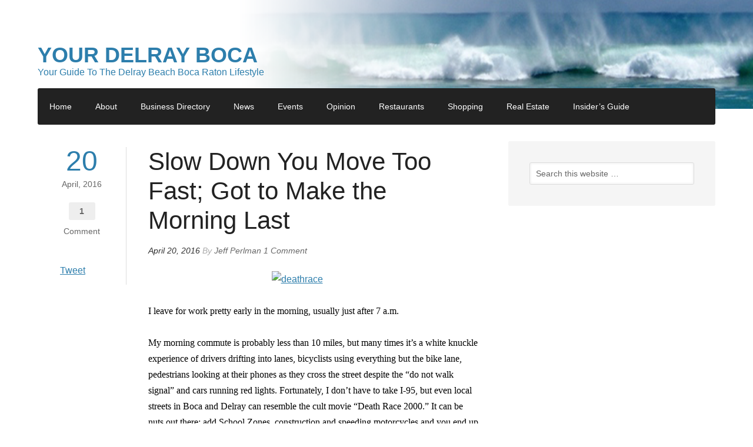

--- FILE ---
content_type: text/html; charset=UTF-8
request_url: https://yourdelrayboca.com/tag/distracted-driving/
body_size: 8690
content:
<!DOCTYPE html PUBLIC "-//W3C//DTD XHTML 1.0 Transitional//EN" "http://www.w3.org/TR/xhtml1/DTD/xhtml1-transitional.dtd">
<html xmlns="http://www.w3.org/1999/xhtml" lang="en-US" xml:lang="en-US">
<head profile="http://gmpg.org/xfn/11">
<meta http-equiv="Content-Type" content="text/html; charset=UTF-8" />
			<meta name="robots" content="noindex,noodp,noydir" />
		<meta name="viewport" content="width=device-width, initial-scale=1.0"/><title>Distracted driving | Your Delray Boca</title>
                <script>
                    console.log('The plugin has found no PopUp for this page. If this page should have one, check your setup as verification has failed. (Ignore if using shortcode only)');
                    var popup_domination_admin_ajax = 'https://yourdelrayboca.com/wp-admin/admin-ajax.php', popup_domination = {"conversionpage":"","campaign":""}, popup_non = 'true';
                </script>
                <meta name='robots' content='max-image-preview:large' />
	<style>img:is([sizes="auto" i], [sizes^="auto," i]) { contain-intrinsic-size: 3000px 1500px }</style>
	
			<style type="text/css">
				.slide-excerpt { width: 75%; }
				.slide-excerpt { bottom: 0; }
				.slide-excerpt { left: 0; }
				.flexslider { max-width: 752px; max-height: 400px; }
				.slide-image { max-height: 400px; }
			</style>
			<style type="text/css">
				@media only screen
				and (min-device-width : 320px)
				and (max-device-width : 480px) {
					.slide-excerpt { display: none !important; }
				}
			</style> <link rel="alternate" type="application/rss+xml" title="Your Delray Boca &raquo; Feed" href="https://yourdelrayboca.com/feed/" />
<link rel="alternate" type="application/rss+xml" title="Your Delray Boca &raquo; Comments Feed" href="https://yourdelrayboca.com/comments/feed/" />
<link rel="alternate" type="application/rss+xml" title="Your Delray Boca &raquo; Distracted driving Tag Feed" href="https://yourdelrayboca.com/tag/distracted-driving/feed/" />
<link rel="canonical" href="https://yourdelrayboca.com/tag/distracted-driving/" />
<script type="text/javascript">
/* <![CDATA[ */
window._wpemojiSettings = {"baseUrl":"https:\/\/s.w.org\/images\/core\/emoji\/16.0.1\/72x72\/","ext":".png","svgUrl":"https:\/\/s.w.org\/images\/core\/emoji\/16.0.1\/svg\/","svgExt":".svg","source":{"concatemoji":"https:\/\/yourdelrayboca.com\/wp-includes\/js\/wp-emoji-release.min.js?ver=6.8.3"}};
/*! This file is auto-generated */
!function(s,n){var o,i,e;function c(e){try{var t={supportTests:e,timestamp:(new Date).valueOf()};sessionStorage.setItem(o,JSON.stringify(t))}catch(e){}}function p(e,t,n){e.clearRect(0,0,e.canvas.width,e.canvas.height),e.fillText(t,0,0);var t=new Uint32Array(e.getImageData(0,0,e.canvas.width,e.canvas.height).data),a=(e.clearRect(0,0,e.canvas.width,e.canvas.height),e.fillText(n,0,0),new Uint32Array(e.getImageData(0,0,e.canvas.width,e.canvas.height).data));return t.every(function(e,t){return e===a[t]})}function u(e,t){e.clearRect(0,0,e.canvas.width,e.canvas.height),e.fillText(t,0,0);for(var n=e.getImageData(16,16,1,1),a=0;a<n.data.length;a++)if(0!==n.data[a])return!1;return!0}function f(e,t,n,a){switch(t){case"flag":return n(e,"\ud83c\udff3\ufe0f\u200d\u26a7\ufe0f","\ud83c\udff3\ufe0f\u200b\u26a7\ufe0f")?!1:!n(e,"\ud83c\udde8\ud83c\uddf6","\ud83c\udde8\u200b\ud83c\uddf6")&&!n(e,"\ud83c\udff4\udb40\udc67\udb40\udc62\udb40\udc65\udb40\udc6e\udb40\udc67\udb40\udc7f","\ud83c\udff4\u200b\udb40\udc67\u200b\udb40\udc62\u200b\udb40\udc65\u200b\udb40\udc6e\u200b\udb40\udc67\u200b\udb40\udc7f");case"emoji":return!a(e,"\ud83e\udedf")}return!1}function g(e,t,n,a){var r="undefined"!=typeof WorkerGlobalScope&&self instanceof WorkerGlobalScope?new OffscreenCanvas(300,150):s.createElement("canvas"),o=r.getContext("2d",{willReadFrequently:!0}),i=(o.textBaseline="top",o.font="600 32px Arial",{});return e.forEach(function(e){i[e]=t(o,e,n,a)}),i}function t(e){var t=s.createElement("script");t.src=e,t.defer=!0,s.head.appendChild(t)}"undefined"!=typeof Promise&&(o="wpEmojiSettingsSupports",i=["flag","emoji"],n.supports={everything:!0,everythingExceptFlag:!0},e=new Promise(function(e){s.addEventListener("DOMContentLoaded",e,{once:!0})}),new Promise(function(t){var n=function(){try{var e=JSON.parse(sessionStorage.getItem(o));if("object"==typeof e&&"number"==typeof e.timestamp&&(new Date).valueOf()<e.timestamp+604800&&"object"==typeof e.supportTests)return e.supportTests}catch(e){}return null}();if(!n){if("undefined"!=typeof Worker&&"undefined"!=typeof OffscreenCanvas&&"undefined"!=typeof URL&&URL.createObjectURL&&"undefined"!=typeof Blob)try{var e="postMessage("+g.toString()+"("+[JSON.stringify(i),f.toString(),p.toString(),u.toString()].join(",")+"));",a=new Blob([e],{type:"text/javascript"}),r=new Worker(URL.createObjectURL(a),{name:"wpTestEmojiSupports"});return void(r.onmessage=function(e){c(n=e.data),r.terminate(),t(n)})}catch(e){}c(n=g(i,f,p,u))}t(n)}).then(function(e){for(var t in e)n.supports[t]=e[t],n.supports.everything=n.supports.everything&&n.supports[t],"flag"!==t&&(n.supports.everythingExceptFlag=n.supports.everythingExceptFlag&&n.supports[t]);n.supports.everythingExceptFlag=n.supports.everythingExceptFlag&&!n.supports.flag,n.DOMReady=!1,n.readyCallback=function(){n.DOMReady=!0}}).then(function(){return e}).then(function(){var e;n.supports.everything||(n.readyCallback(),(e=n.source||{}).concatemoji?t(e.concatemoji):e.wpemoji&&e.twemoji&&(t(e.twemoji),t(e.wpemoji)))}))}((window,document),window._wpemojiSettings);
/* ]]> */
</script>
<link rel='stylesheet' id='hyperlocal-theme-css' href='https://yourdelrayboca.com/wp-content/themes/hyperlocal-2013/style.css?ver=1.0' type='text/css' media='all' />
<style id='wp-emoji-styles-inline-css' type='text/css'>

	img.wp-smiley, img.emoji {
		display: inline !important;
		border: none !important;
		box-shadow: none !important;
		height: 1em !important;
		width: 1em !important;
		margin: 0 0.07em !important;
		vertical-align: -0.1em !important;
		background: none !important;
		padding: 0 !important;
	}
</style>
<link rel='stylesheet' id='wp-block-library-css' href='https://yourdelrayboca.com/wp-includes/css/dist/block-library/style.min.css?ver=6.8.3' type='text/css' media='all' />
<style id='classic-theme-styles-inline-css' type='text/css'>
/*! This file is auto-generated */
.wp-block-button__link{color:#fff;background-color:#32373c;border-radius:9999px;box-shadow:none;text-decoration:none;padding:calc(.667em + 2px) calc(1.333em + 2px);font-size:1.125em}.wp-block-file__button{background:#32373c;color:#fff;text-decoration:none}
</style>
<style id='global-styles-inline-css' type='text/css'>
:root{--wp--preset--aspect-ratio--square: 1;--wp--preset--aspect-ratio--4-3: 4/3;--wp--preset--aspect-ratio--3-4: 3/4;--wp--preset--aspect-ratio--3-2: 3/2;--wp--preset--aspect-ratio--2-3: 2/3;--wp--preset--aspect-ratio--16-9: 16/9;--wp--preset--aspect-ratio--9-16: 9/16;--wp--preset--color--black: #000000;--wp--preset--color--cyan-bluish-gray: #abb8c3;--wp--preset--color--white: #ffffff;--wp--preset--color--pale-pink: #f78da7;--wp--preset--color--vivid-red: #cf2e2e;--wp--preset--color--luminous-vivid-orange: #ff6900;--wp--preset--color--luminous-vivid-amber: #fcb900;--wp--preset--color--light-green-cyan: #7bdcb5;--wp--preset--color--vivid-green-cyan: #00d084;--wp--preset--color--pale-cyan-blue: #8ed1fc;--wp--preset--color--vivid-cyan-blue: #0693e3;--wp--preset--color--vivid-purple: #9b51e0;--wp--preset--gradient--vivid-cyan-blue-to-vivid-purple: linear-gradient(135deg,rgba(6,147,227,1) 0%,rgb(155,81,224) 100%);--wp--preset--gradient--light-green-cyan-to-vivid-green-cyan: linear-gradient(135deg,rgb(122,220,180) 0%,rgb(0,208,130) 100%);--wp--preset--gradient--luminous-vivid-amber-to-luminous-vivid-orange: linear-gradient(135deg,rgba(252,185,0,1) 0%,rgba(255,105,0,1) 100%);--wp--preset--gradient--luminous-vivid-orange-to-vivid-red: linear-gradient(135deg,rgba(255,105,0,1) 0%,rgb(207,46,46) 100%);--wp--preset--gradient--very-light-gray-to-cyan-bluish-gray: linear-gradient(135deg,rgb(238,238,238) 0%,rgb(169,184,195) 100%);--wp--preset--gradient--cool-to-warm-spectrum: linear-gradient(135deg,rgb(74,234,220) 0%,rgb(151,120,209) 20%,rgb(207,42,186) 40%,rgb(238,44,130) 60%,rgb(251,105,98) 80%,rgb(254,248,76) 100%);--wp--preset--gradient--blush-light-purple: linear-gradient(135deg,rgb(255,206,236) 0%,rgb(152,150,240) 100%);--wp--preset--gradient--blush-bordeaux: linear-gradient(135deg,rgb(254,205,165) 0%,rgb(254,45,45) 50%,rgb(107,0,62) 100%);--wp--preset--gradient--luminous-dusk: linear-gradient(135deg,rgb(255,203,112) 0%,rgb(199,81,192) 50%,rgb(65,88,208) 100%);--wp--preset--gradient--pale-ocean: linear-gradient(135deg,rgb(255,245,203) 0%,rgb(182,227,212) 50%,rgb(51,167,181) 100%);--wp--preset--gradient--electric-grass: linear-gradient(135deg,rgb(202,248,128) 0%,rgb(113,206,126) 100%);--wp--preset--gradient--midnight: linear-gradient(135deg,rgb(2,3,129) 0%,rgb(40,116,252) 100%);--wp--preset--font-size--small: 13px;--wp--preset--font-size--medium: 20px;--wp--preset--font-size--large: 36px;--wp--preset--font-size--x-large: 42px;--wp--preset--spacing--20: 0.44rem;--wp--preset--spacing--30: 0.67rem;--wp--preset--spacing--40: 1rem;--wp--preset--spacing--50: 1.5rem;--wp--preset--spacing--60: 2.25rem;--wp--preset--spacing--70: 3.38rem;--wp--preset--spacing--80: 5.06rem;--wp--preset--shadow--natural: 6px 6px 9px rgba(0, 0, 0, 0.2);--wp--preset--shadow--deep: 12px 12px 50px rgba(0, 0, 0, 0.4);--wp--preset--shadow--sharp: 6px 6px 0px rgba(0, 0, 0, 0.2);--wp--preset--shadow--outlined: 6px 6px 0px -3px rgba(255, 255, 255, 1), 6px 6px rgba(0, 0, 0, 1);--wp--preset--shadow--crisp: 6px 6px 0px rgba(0, 0, 0, 1);}:where(.is-layout-flex){gap: 0.5em;}:where(.is-layout-grid){gap: 0.5em;}body .is-layout-flex{display: flex;}.is-layout-flex{flex-wrap: wrap;align-items: center;}.is-layout-flex > :is(*, div){margin: 0;}body .is-layout-grid{display: grid;}.is-layout-grid > :is(*, div){margin: 0;}:where(.wp-block-columns.is-layout-flex){gap: 2em;}:where(.wp-block-columns.is-layout-grid){gap: 2em;}:where(.wp-block-post-template.is-layout-flex){gap: 1.25em;}:where(.wp-block-post-template.is-layout-grid){gap: 1.25em;}.has-black-color{color: var(--wp--preset--color--black) !important;}.has-cyan-bluish-gray-color{color: var(--wp--preset--color--cyan-bluish-gray) !important;}.has-white-color{color: var(--wp--preset--color--white) !important;}.has-pale-pink-color{color: var(--wp--preset--color--pale-pink) !important;}.has-vivid-red-color{color: var(--wp--preset--color--vivid-red) !important;}.has-luminous-vivid-orange-color{color: var(--wp--preset--color--luminous-vivid-orange) !important;}.has-luminous-vivid-amber-color{color: var(--wp--preset--color--luminous-vivid-amber) !important;}.has-light-green-cyan-color{color: var(--wp--preset--color--light-green-cyan) !important;}.has-vivid-green-cyan-color{color: var(--wp--preset--color--vivid-green-cyan) !important;}.has-pale-cyan-blue-color{color: var(--wp--preset--color--pale-cyan-blue) !important;}.has-vivid-cyan-blue-color{color: var(--wp--preset--color--vivid-cyan-blue) !important;}.has-vivid-purple-color{color: var(--wp--preset--color--vivid-purple) !important;}.has-black-background-color{background-color: var(--wp--preset--color--black) !important;}.has-cyan-bluish-gray-background-color{background-color: var(--wp--preset--color--cyan-bluish-gray) !important;}.has-white-background-color{background-color: var(--wp--preset--color--white) !important;}.has-pale-pink-background-color{background-color: var(--wp--preset--color--pale-pink) !important;}.has-vivid-red-background-color{background-color: var(--wp--preset--color--vivid-red) !important;}.has-luminous-vivid-orange-background-color{background-color: var(--wp--preset--color--luminous-vivid-orange) !important;}.has-luminous-vivid-amber-background-color{background-color: var(--wp--preset--color--luminous-vivid-amber) !important;}.has-light-green-cyan-background-color{background-color: var(--wp--preset--color--light-green-cyan) !important;}.has-vivid-green-cyan-background-color{background-color: var(--wp--preset--color--vivid-green-cyan) !important;}.has-pale-cyan-blue-background-color{background-color: var(--wp--preset--color--pale-cyan-blue) !important;}.has-vivid-cyan-blue-background-color{background-color: var(--wp--preset--color--vivid-cyan-blue) !important;}.has-vivid-purple-background-color{background-color: var(--wp--preset--color--vivid-purple) !important;}.has-black-border-color{border-color: var(--wp--preset--color--black) !important;}.has-cyan-bluish-gray-border-color{border-color: var(--wp--preset--color--cyan-bluish-gray) !important;}.has-white-border-color{border-color: var(--wp--preset--color--white) !important;}.has-pale-pink-border-color{border-color: var(--wp--preset--color--pale-pink) !important;}.has-vivid-red-border-color{border-color: var(--wp--preset--color--vivid-red) !important;}.has-luminous-vivid-orange-border-color{border-color: var(--wp--preset--color--luminous-vivid-orange) !important;}.has-luminous-vivid-amber-border-color{border-color: var(--wp--preset--color--luminous-vivid-amber) !important;}.has-light-green-cyan-border-color{border-color: var(--wp--preset--color--light-green-cyan) !important;}.has-vivid-green-cyan-border-color{border-color: var(--wp--preset--color--vivid-green-cyan) !important;}.has-pale-cyan-blue-border-color{border-color: var(--wp--preset--color--pale-cyan-blue) !important;}.has-vivid-cyan-blue-border-color{border-color: var(--wp--preset--color--vivid-cyan-blue) !important;}.has-vivid-purple-border-color{border-color: var(--wp--preset--color--vivid-purple) !important;}.has-vivid-cyan-blue-to-vivid-purple-gradient-background{background: var(--wp--preset--gradient--vivid-cyan-blue-to-vivid-purple) !important;}.has-light-green-cyan-to-vivid-green-cyan-gradient-background{background: var(--wp--preset--gradient--light-green-cyan-to-vivid-green-cyan) !important;}.has-luminous-vivid-amber-to-luminous-vivid-orange-gradient-background{background: var(--wp--preset--gradient--luminous-vivid-amber-to-luminous-vivid-orange) !important;}.has-luminous-vivid-orange-to-vivid-red-gradient-background{background: var(--wp--preset--gradient--luminous-vivid-orange-to-vivid-red) !important;}.has-very-light-gray-to-cyan-bluish-gray-gradient-background{background: var(--wp--preset--gradient--very-light-gray-to-cyan-bluish-gray) !important;}.has-cool-to-warm-spectrum-gradient-background{background: var(--wp--preset--gradient--cool-to-warm-spectrum) !important;}.has-blush-light-purple-gradient-background{background: var(--wp--preset--gradient--blush-light-purple) !important;}.has-blush-bordeaux-gradient-background{background: var(--wp--preset--gradient--blush-bordeaux) !important;}.has-luminous-dusk-gradient-background{background: var(--wp--preset--gradient--luminous-dusk) !important;}.has-pale-ocean-gradient-background{background: var(--wp--preset--gradient--pale-ocean) !important;}.has-electric-grass-gradient-background{background: var(--wp--preset--gradient--electric-grass) !important;}.has-midnight-gradient-background{background: var(--wp--preset--gradient--midnight) !important;}.has-small-font-size{font-size: var(--wp--preset--font-size--small) !important;}.has-medium-font-size{font-size: var(--wp--preset--font-size--medium) !important;}.has-large-font-size{font-size: var(--wp--preset--font-size--large) !important;}.has-x-large-font-size{font-size: var(--wp--preset--font-size--x-large) !important;}
:where(.wp-block-post-template.is-layout-flex){gap: 1.25em;}:where(.wp-block-post-template.is-layout-grid){gap: 1.25em;}
:where(.wp-block-columns.is-layout-flex){gap: 2em;}:where(.wp-block-columns.is-layout-grid){gap: 2em;}
:root :where(.wp-block-pullquote){font-size: 1.5em;line-height: 1.6;}
</style>
<link rel='stylesheet' id='contact-form-7-css' href='https://yourdelrayboca.com/wp-content/plugins/contact-form-7/includes/css/styles.css?ver=6.1.3' type='text/css' media='all' />
<link rel='stylesheet' id='gss shortcodes-css' href='https://yourdelrayboca.com/wp-content/plugins/genesis-style-shortcodes/shortcodes.css?ver=0.1' type='text/css' media='screen' />
<link rel='stylesheet' id='hyperlocal-colors-css' href='https://yourdelrayboca.com/wp-content/themes/hyperlocal-2013/css/colors.css?ver=2.10.1' type='text/css' media='all' />
<link rel='stylesheet' id='slider_styles-css' href='https://yourdelrayboca.com/wp-content/plugins/genesis-responsive-slider/assets/style.css?ver=1.0.1' type='text/css' media='all' />
<script type="text/javascript" src="https://yourdelrayboca.com/wp-includes/js/jquery/jquery.min.js?ver=3.7.1" id="jquery-core-js"></script>
<script type="text/javascript" src="https://yourdelrayboca.com/wp-includes/js/jquery/jquery-migrate.min.js?ver=3.4.1" id="jquery-migrate-js"></script>
<script type="text/javascript" src="https://yourdelrayboca.com/wp-content/plugins/popup-domination/js/load_lightbox.js?ver=3.10.3" id="popup_domination_lightbox-js"></script>
<!--[if lt IE 9]>
<script type="text/javascript" src="https://yourdelrayboca.com/wp-content/themes/genesis/lib/js/html5shiv.min.js?ver=3.7.3" id="html5shiv-js"></script>
<![endif]-->
<link rel="https://api.w.org/" href="https://yourdelrayboca.com/wp-json/" /><link rel="alternate" title="JSON" type="application/json" href="https://yourdelrayboca.com/wp-json/wp/v2/tags/1314" /><link rel="EditURI" type="application/rsd+xml" title="RSD" href="https://yourdelrayboca.com/xmlrpc.php?rsd" />
<link rel="icon" href="https://yourdelrayboca.com/wp-content/themes/hyperlocal-2013/images/favicon.ico" />
<link rel="pingback" href="https://yourdelrayboca.com/xmlrpc.php" />
<script>
  (function(i,s,o,g,r,a,m){i['GoogleAnalyticsObject']=r;i[r]=i[r]||function(){
  (i[r].q=i[r].q||[]).push(arguments)},i[r].l=1*new Date();a=s.createElement(o),
  m=s.getElementsByTagName(o)[0];a.async=1;a.src=g;m.parentNode.insertBefore(a,m)
  })(window,document,'script','//www.google-analytics.com/analytics.js','ga');
  ga('create', 'UA-41911142-1', 'yourdelrayboca.com');
  ga('send', 'pageview');
</script><style type="text/css">.custom-header #title a, .custom-header #title a:hover, .custom-header #description { color: #2d7eac !important; }</style>
<style type="text/css" id="custom-background-css">
body.custom-background { background-color: #ffffff; }
</style>
	</head>
<body class="archive tag tag-distracted-driving tag-1314 custom-background wp-theme-genesis wp-child-theme-hyperlocal-2013 custom-header header-full-width content-sidebar hyperlocal-"><div id="wrap"><div id="header"><div class="wrap"><div id="title-area"><p id="title"><a href="https://yourdelrayboca.com/">Your Delray Boca</a></p><p id="description">Your Guide To The Delray Beach Boca Raton Lifestyle</p></div></div></div><div id="nav"><div class="wrap"><ul id="menu-primary-navigation" class="menu genesis-nav-menu menu-primary js-superfish"><li id="menu-item-681" class="menu-item menu-item-type-custom menu-item-object-custom menu-item-681"><a href="https://yourdelrayboca.wpengine.com">Home</a></li>
<li id="menu-item-1047" class="menu-item menu-item-type-post_type menu-item-object-page menu-item-1047"><a href="https://yourdelrayboca.com/about/">About</a></li>
<li id="menu-item-1383" class="menu-item menu-item-type-post_type menu-item-object-page menu-item-1383"><a href="https://yourdelrayboca.com/directory/">Business Directory</a></li>
<li id="menu-item-1078" class="menu-item menu-item-type-taxonomy menu-item-object-category menu-item-1078"><a href="https://yourdelrayboca.com/category/news/">News</a></li>
<li id="menu-item-684" class="menu-item menu-item-type-custom menu-item-object-custom menu-item-684"><a href="https://yourdelrayboca.wpengine.com/category/events/">Events</a></li>
<li id="menu-item-1353" class="menu-item menu-item-type-custom menu-item-object-custom menu-item-1353"><a href="https://yourdelrayboca.wpengine.com/category/opinion/">Opinion</a></li>
<li id="menu-item-715" class="menu-item menu-item-type-custom menu-item-object-custom menu-item-715"><a href="https://yourdelrayboca.wpengine.com/category/restaurants/">Restaurants</a></li>
<li id="menu-item-716" class="menu-item menu-item-type-custom menu-item-object-custom menu-item-716"><a href="https://yourdelrayboca.wpengine.com/category/shopping">Shopping</a></li>
<li id="menu-item-686" class="menu-item menu-item-type-custom menu-item-object-custom menu-item-686"><a href="https://yourdelrayboca.wpengine.com/category/real-estate/">Real Estate</a></li>
<li id="menu-item-1134" class="menu-item menu-item-type-post_type menu-item-object-page menu-item-1134"><a href="https://yourdelrayboca.com/insiders-guide/">Insider&#8217;s Guide</a></li>
</ul></div></div><div id="inner"><div id="content-sidebar-wrap"><div id="content" class="hfeed"><div class="post-2547 post type-post status-publish format-standard hentry category-lifestyle category-opinion tag-a1a tag-commuting tag-complete-streets tag-distracted-driving tag-texting entry"><div class="side-post-info"><span class="day"><span class="date published time" title="2016-04-20T08:35:07-04:00">20</span> </span><span class="month"><span class="date published time" title="2016-04-20T08:35:07-04:00">April, 2016</span> </span><span class="number"><span class="post-comments"><a href="https://yourdelrayboca.com/slow-down/#comments">1</a></span></span> <span class="post-comments"><a href="https://yourdelrayboca.com/slow-down/#comments">Comment</a></span><div class="post-social-sharing"><div class="fb-button"><iframe src="//www.facebook.com/plugins/like.php?href=https://yourdelrayboca.com/slow-down/&amp;send=false&amp;layout=button_count&amp;width=100&amp;show_faces=true&amp;action=like&amp;colorscheme=light&amp;font&amp;height=20" scrolling="no" frameborder="0" style="border:none; overflow:hidden; width:85px; height:20px;" allowTransparency="true"></iframe></div><div class="twitter-button"><a href="http://twitter.com/share" class="twitter-share-button" data-text="Slow Down You Move Too Fast; Got to Make the Morning Last" data-url="https://yourdelrayboca.com/slow-down/" data-via="DelJeff">Tweet</a></div><script src="//platform.linkedin.com/in.js" type="text/javascript"></script>
<script type="IN/Share" data-url="https://yourdelrayboca.com/slow-down/" data-counter="right"></script></div></div><div class="entry-wrap"><h2 class="entry-title"><a class="entry-title-link" rel="bookmark" href="https://yourdelrayboca.com/slow-down/">Slow Down You Move Too Fast; Got to Make the Morning Last</a></h2>
<div class="post-info"><span class="date published time" title="2016-04-20T08:35:07-04:00">April 20, 2016</span>  By <span class="author vcard"><span class="fn"><a href="https://yourdelrayboca.com/author/admin/" rel="author">Jeff Perlman</a></span></span> <span class="post-comments"><a href="https://yourdelrayboca.com/slow-down/#comments">1 Comment</a></span> </div><div class="entry-content"><p><a href="https://yourdelrayboca.wpengine.com/wp-content/uploads/2016/04/deathrace.png"><img decoding="async" class="aligncenter size-full wp-image-2548" src="https://yourdelrayboca.wpengine.com/wp-content/uploads/2016/04/deathrace.png" alt="deathrace" width="145" height="214" /></a></p>
<p><span style="color: #000000; font-family: Calibri;">I leave for work pretty early in the morning, usually just after 7 a.m.</span></p>
<p><span style="color: #000000; font-family: Calibri;">My morning commute is probably less than 10 miles, but many times it’s a white knuckle experience of drivers drifting into lanes, bicyclists using everything but the bike lane, pedestrians looking at their phones as they cross the street despite the “do not walk signal” and cars running red lights. Fortunately, I don’t have to take I-95, but even local streets in Boca and Delray can resemble the cult movie “Death Race 2000.” It can be nuts out there: add School Zones, construction and speeding motorcycles and you end up needing therapy before you begin your day. It’s not traffic that bedevils drivers early in the morning; it’s speedy, erratic drivers who seem to be concentrating on everything but the road. As we first generation Floridians might say: “oy vey”!</span></p>
<p><span style="color: #000000; font-family: Calibri;">Well, it turns out that there are disturbing statistics to back up our daily driving challenges.</span></p>
<p><span style="color: #000000; font-family: Calibri;">More than 39,000 people were injured in Florida last year after being involved in distracted-driving crashes.</span></p>
<p><span style="color: #000000; font-family: Calibri;">Distracted driving is claiming almost one life a day in the Sunshine State, according to numbers from the Florida Highway Safety and Motor Vehicles Department.</span></p>
<p><span style="color: #000000; font-family: Calibri;">There were more than 45,000 crashes caused by distracted drivers last year in Florida. At least 214 people died. Of the dead, 198 were drivers.</span></p>
<p><span style="color: #000000; font-family: Calibri;">In Palm Beach County, there were 2,194 distracted driving crashes in 2015, resulting in 1,656 injuries and 7 deaths.</span></p>
<p><span style="color: #000000; font-family: Calibri;">Since Florida’s ban on texting while driving went into effect a year and a half ago, police have issued just 3,400 citations, in part because texting is a secondary offense, which means that motorists must have be stopped for some other violation.</span></p>
<p><span style="color: #000000; font-family: Calibri;">Police tell state legislators that the statistics don’t capture the entirety of the condition, because many crashes occur as a result of distracted driving that can’t be easily proven.</span></p>
<p><span style="color: #000000; font-family: Calibri;">One in seven drivers admitted to Virginia Tech researchers that they text while driving. Forty-six percent of 16- and 17-year-olds said they text behind the wheel, while nearly half &#8212; 48 percent &#8212; of 18- to 24-year-olds admit to violating anti-texting laws.</span></p>
<p><span style="color: #000000; font-family: Calibri;">Five texting bills, including primary enforcement, were introduced in the 2016 legislative session. None of them got a hearing.</span></p>
<p><span style="color: #000000; font-family: Calibri;">So it doesn’t seem like legislative help is on the way any time soon. As many cities weigh the move to “complete streets” which calls for narrower lanes (hopefully to lower speeds and improve safety) and accommodations for cyclists and pedestrians, there’s going to be a need for significant behavioral changes. </span></p>
<p><span style="color: #000000; font-family: Calibri;">We have a long way to go. Even when I take A1A, once considered a road where it was OK to drive a little slower and admire the scenery, I see speeding cars, impatient drivers and lots of texting while driving.</span></p>
<p><span style="color: #000000; font-family: Calibri;"> All of which begs the question: what’s the rush?</span></p>
<p>&nbsp;</p>
</div></div><!-- end .entry-wrap --></div></div><div id="sidebar" class="sidebar widget-area"><div id="search-4" class="widget widget_search"><div class="widget-wrap"><form method="get" class="searchform search-form" action="https://yourdelrayboca.com/" role="search" ><input type="text" value="Search this website &#x02026;" name="s" class="s search-input" onfocus="if ('Search this website &#x2026;' === this.value) {this.value = '';}" onblur="if ('' === this.value) {this.value = 'Search this website &#x2026;';}" /><input type="submit" class="searchsubmit search-submit" value="Search" /></form></div></div>
</div></div></div></div><div id="footer" class="footer"><div class="wrap"><div class="gototop"><p><a href="#wrap" rel="nofollow">Return to top of page</a></p></div><div class="creds"><p>Copyright &#x000A9;&nbsp;2026 &#x000B7;  <a href="https://www.studiopress.com/">Genesis Framework</a> &#x000B7; <a href="https://wordpress.org/">WordPress</a> &#x000B7; <a href="https://yourdelrayboca.com/wp-login.php">Log in</a></p></div></div></div>
		<script type="text/javascript">
		  (function() {
		    var po = document.createElement('script'); po.type = 'text/javascript'; po.async = true;
		    po.src = 'https://apis.google.com/js/plusone.js';
		    var s = document.getElementsByTagName('script')[0]; s.parentNode.insertBefore(po, s);
		  })();
		</script>
		
		<script type="text/javascript" src="http://platform.twitter.com/widgets.js"></script>
	<script type="speculationrules">
{"prefetch":[{"source":"document","where":{"and":[{"href_matches":"\/*"},{"not":{"href_matches":["\/wp-*.php","\/wp-admin\/*","\/wp-content\/uploads\/*","\/wp-content\/*","\/wp-content\/plugins\/*","\/wp-content\/themes\/hyperlocal-2013\/*","\/wp-content\/themes\/genesis\/*","\/*\\?(.+)"]}},{"not":{"selector_matches":"a[rel~=\"nofollow\"]"}},{"not":{"selector_matches":".no-prefetch, .no-prefetch a"}}]},"eagerness":"conservative"}]}
</script>
<script type='text/javascript'>jQuery(document).ready(function($) {$(".flexslider").flexslider({controlsContainer: "#genesis-responsive-slider",animation: "slide",directionNav: 1,controlNav: 0,animationDuration: 800,slideshowSpeed: 4000    });  });</script><script type="text/javascript" src="https://yourdelrayboca.com/wp-includes/js/dist/hooks.min.js?ver=4d63a3d491d11ffd8ac6" id="wp-hooks-js"></script>
<script type="text/javascript" src="https://yourdelrayboca.com/wp-includes/js/dist/i18n.min.js?ver=5e580eb46a90c2b997e6" id="wp-i18n-js"></script>
<script type="text/javascript" id="wp-i18n-js-after">
/* <![CDATA[ */
wp.i18n.setLocaleData( { 'text direction\u0004ltr': [ 'ltr' ] } );
/* ]]> */
</script>
<script type="text/javascript" src="https://yourdelrayboca.com/wp-content/plugins/contact-form-7/includes/swv/js/index.js?ver=6.1.3" id="swv-js"></script>
<script type="text/javascript" id="contact-form-7-js-before">
/* <![CDATA[ */
var wpcf7 = {
    "api": {
        "root": "https:\/\/yourdelrayboca.com\/wp-json\/",
        "namespace": "contact-form-7\/v1"
    },
    "cached": 1
};
/* ]]> */
</script>
<script type="text/javascript" src="https://yourdelrayboca.com/wp-content/plugins/contact-form-7/includes/js/index.js?ver=6.1.3" id="contact-form-7-js"></script>
<script type="text/javascript" src="https://yourdelrayboca.com/wp-includes/js/hoverIntent.min.js?ver=1.10.2" id="hoverIntent-js"></script>
<script type="text/javascript" src="https://yourdelrayboca.com/wp-content/themes/genesis/lib/js/menu/superfish.min.js?ver=1.7.10" id="superfish-js"></script>
<script type="text/javascript" src="https://yourdelrayboca.com/wp-content/themes/genesis/lib/js/menu/superfish.args.min.js?ver=2.10.1" id="superfish-args-js"></script>
<script type="text/javascript" src="https://yourdelrayboca.com/wp-content/themes/genesis/lib/js/menu/superfish.compat.min.js?ver=2.10.1" id="superfish-compat-js"></script>
<script type="text/javascript" src="https://yourdelrayboca.com/wp-content/plugins/genesis-responsive-slider/assets/js/jquery.flexslider.js?ver=1.0.1" id="flexslider-js"></script>
<script>(function(){function c(){var b=a.contentDocument||a.contentWindow.document;if(b){var d=b.createElement('script');d.innerHTML="window.__CF$cv$params={r:'9c3f4bdc4df12407',t:'MTc2OTQyMzAyMS4wMDAwMDA='};var a=document.createElement('script');a.nonce='';a.src='/cdn-cgi/challenge-platform/scripts/jsd/main.js';document.getElementsByTagName('head')[0].appendChild(a);";b.getElementsByTagName('head')[0].appendChild(d)}}if(document.body){var a=document.createElement('iframe');a.height=1;a.width=1;a.style.position='absolute';a.style.top=0;a.style.left=0;a.style.border='none';a.style.visibility='hidden';document.body.appendChild(a);if('loading'!==document.readyState)c();else if(window.addEventListener)document.addEventListener('DOMContentLoaded',c);else{var e=document.onreadystatechange||function(){};document.onreadystatechange=function(b){e(b);'loading'!==document.readyState&&(document.onreadystatechange=e,c())}}}})();</script></body></html>


--- FILE ---
content_type: text/plain
request_url: https://www.google-analytics.com/j/collect?v=1&_v=j102&a=263036674&t=pageview&_s=1&dl=https%3A%2F%2Fyourdelrayboca.com%2Ftag%2Fdistracted-driving%2F&ul=en-us%40posix&dt=Distracted%20driving%20%7C%20Your%20Delray%20Boca&sr=1280x720&vp=1280x720&_u=IEBAAAABAAAAACAAI~&jid=1063407606&gjid=1978608521&cid=1286509993.1769423023&tid=UA-41911142-1&_gid=1138193086.1769423023&_r=1&_slc=1&z=1264919971
body_size: -451
content:
2,cG-TVGPXS7W0Y